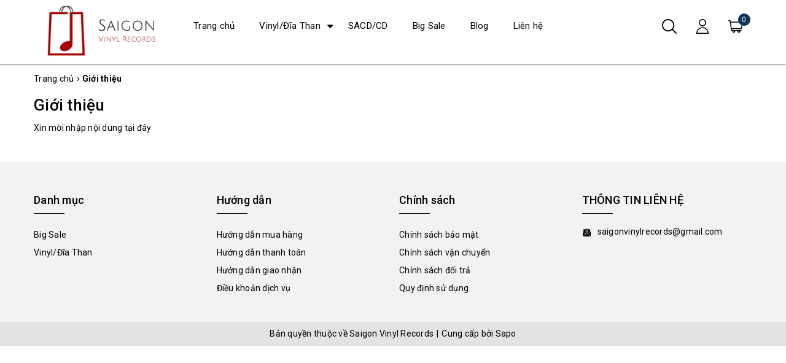

--- FILE ---
content_type: text/css
request_url: https://bizweb.dktcdn.net/100/450/425/themes/855732/assets/page-style.scss.css?1769402760584
body_size: 173
content:
.page{margin-bottom:30px}.page .page-title h1{margin-top:0;font-size:26px}.page-contact .contact{border:1px #ddd solid;padding:20px}.page-contact .contact h1{margin-top:0;font-size:28px;margin-bottom:10px}.page-contact .contact .contact-summary{padding-bottom:20px;border-bottom:1px #ddd solid;margin-bottom:20px}.page-contact .contact ul li{position:relative;margin-bottom:30px;text-align:center}.page-contact .contact ul li img{width:40px;display:block;margin:0 auto 15px}.page-contact .contact ul li b{margin-bottom:15px;display:block;font-size:20px;font-weight:initial}.page-contact .contact h2{margin-top:0;font-size:20px}.page-contact .contact iframe{width:100%;height:300px}.page-contact .contact form{padding-top:20px;margin:0}.page-contact .contact form button{background:#0e345a;color:#FFF;border:none;padding:10px 40px}.page-contact .contact form button:hover{background:#071b2e}@media (min-width: 992px){.page-contact .contact ul li{padding-left:40px}}
